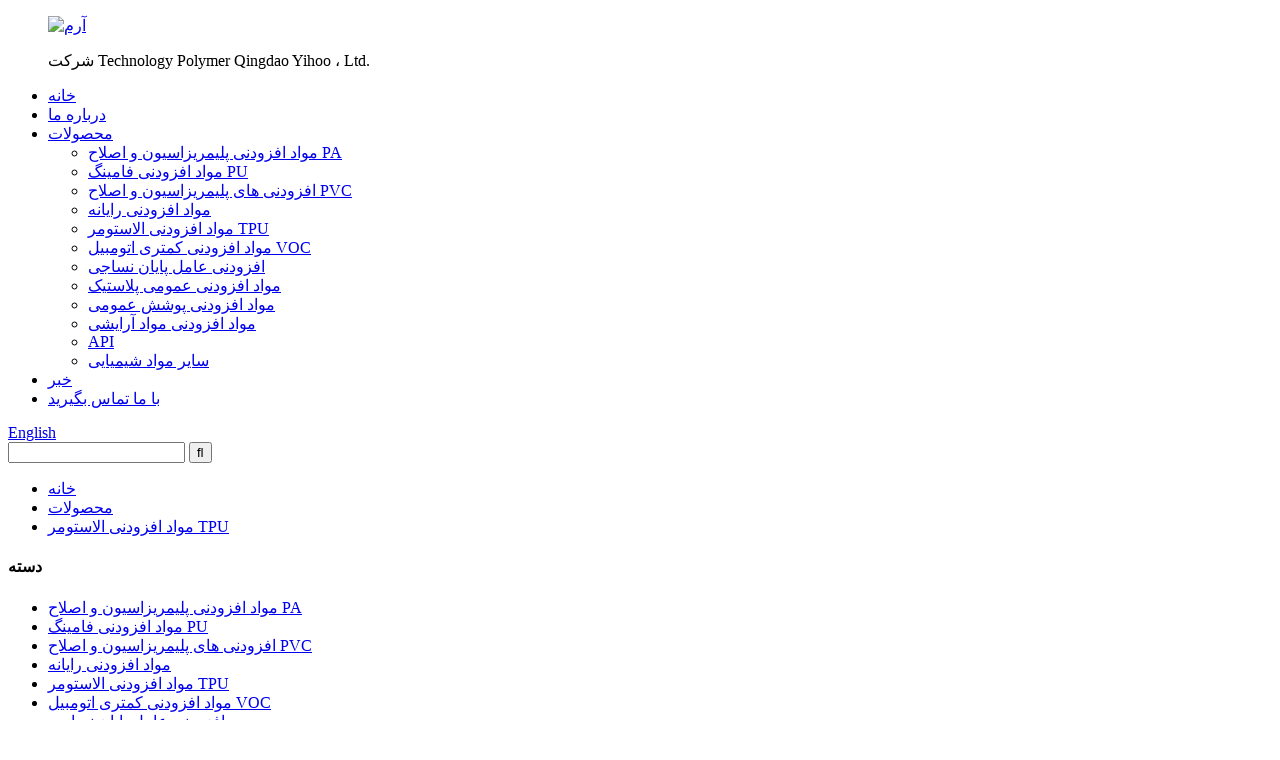

--- FILE ---
content_type: text/html
request_url: http://fa.yihoopolymer.com/tpu-elastomer-additives/
body_size: 10656
content:
<!DOCTYPE html> <html dir="ltr" lang="fa"> <head> <meta charset="UTF-8"/> <!-- Global site tag (gtag.js) - Google Analytics --> <script async src="https://www.googletagmanager.com/gtag/js?id=UA-206520681-85"></script> <script>
  window.dataLayer = window.dataLayer || [];
  function gtag(){dataLayer.push(arguments);}
  gtag('js', new Date());

  gtag('config', 'UA-206520681-85');
</script>  <title>مواد افزودنی مواد افزودنی TPU Elastomer - تولید کنندگان مواد افزودنی الاستومر چین TPU ، کارخانه</title> <meta http-equiv="Content-Type" content="text/html; charset=UTF-8" /> <meta name="viewport" content="width=device-width,initial-scale=1,minimum-scale=1,maximum-scale=1,user-scalable=no"> <link rel="apple-touch-icon-precomposed" href=""> <meta name="format-detection" content="telephone=no"> <meta name="apple-mobile-web-app-capable" content="yes"> <meta name="apple-mobile-web-app-status-bar-style" content="black"> <link href="//cdn.globalso.com/yihoopolymer/style/global/style.css" rel="stylesheet" onload="this.onload=null;this.rel='stylesheet'"> <link href="//cdn.globalso.com/yihoopolymer/style/public/public.css" rel="stylesheet" onload="this.onload=null;this.rel='stylesheet'">   <link rel="shortcut icon" href="https://cdn.globalso.com/yihoopolymer/36e2f457.png" /> <link rel="canonical" href="https://www.yihoopolymer.com/tpu-elastomer-additives/" /> <meta name="description" content="تولید کنندگان مواد افزودنی ELASTOMER TPU ، کارخانه ، تأمین کنندگان از چین ،"quality", "honesty" and "service" is our principle. loyalty commitments remain respectfully at your service. contact us today for further information, now. " /> <link href="//cdn.globalso.com/hide_search.css" rel="stylesheet"/><link href="//www.yihoopolymer.com/style/fa.html.css" rel="stylesheet"/><link rel="alternate" hreflang="fa" href="http://fa.yihoopolymer.com/" /></head> <body> <header class="head-wrapper">   <div class="tasking"></div>   <nav class="nav-bar">     <div class="nav-wrap">       <figure class="logo">         <a href="/">                 <img src="https://cdn.globalso.com/yihoopolymer/36e2f457.png" alt="آرم">                 </a>         <p>شرکت Technology Polymer Qingdao Yihoo ، Ltd.</p>       </figure>       <ul class="nav">         <li><a href="/">خانه</a></li> <li><a href="/about-us/">درباره ما</a></li> <li class="current-menu-ancestor current-menu-parent"><a href="/products/">محصولات</a> <ul class="sub-menu"> 	<li><a href="/pa-polymerization-modification-additives/">مواد افزودنی پلیمریزاسیون و اصلاح PA</a></li> 	<li><a href="/pu-foaming-additives/">مواد افزودنی فامینگ PU</a></li> 	<li><a href="/pvc-polymerization-modification-additives/">افزودنی های پلیمریزاسیون و اصلاح PVC</a></li> 	<li><a href="/pc-additives/">مواد افزودنی رایانه</a></li> 	<li class="nav-current"><a href="/tpu-elastomer-additives/">مواد افزودنی الاستومر TPU</a></li> 	<li><a href="/low-voc-automotive-trim-additives/">مواد افزودنی کمتری اتومبیل VOC</a></li> 	<li><a href="/textile-finishing-agent-additive/">افزودنی عامل پایان نساجی</a></li> 	<li><a href="/general-plastics-additives/">مواد افزودنی عمومی پلاستیک</a></li> 	<li><a href="/general-coating-additives/">مواد افزودنی پوشش عمومی</a></li> 	<li><a href="/cosmetics-additives/">مواد افزودنی مواد آرایشی</a></li> 	<li><a href="/api/">API</a></li> 	<li><a href="/other-chemicals/">سایر مواد شیمیایی</a></li> </ul> </li> <li><a href="/news/">خبر</a></li> <li><a href="/contact-us/">با ما تماس بگیرید</a></li>       </ul>       <div class="change-language ensemble">   <div class="change-language-info">     <div class="change-language-title medium-title">        <div class="language-flag language-flag-en"><a href="https://www.yihoopolymer.com/"><b class="country-flag"></b><span>English</span> </a></div>        <b class="language-icon"></b>      </div> 	<div class="change-language-cont sub-content">         <div class="empty"></div>     </div>   </div> </div> <!--theme120-->      <div class="head-search">         <div class="head-search-form">           <form  action="/search.php" method="get">             <input class="search-ipt" type="text" placeholder="" name="s" id="s" />             <input type="hidden" name="cat" value="490"/>             <input class="search-btn" type="submit" id="searchsubmit" value="&#xf002;" />           </form>         </div>         <span class="search-toggle"></span> </div>     </div>   </nav> </header>     	     	<nav class="path-bar">           <ul class="path-nav">              <li> <a itemprop="breadcrumb" href="/">خانه</a></li><li> <a itemprop="breadcrumb" href="/products/" title="Products">محصولات</a> </li><li> <a href="#">مواد افزودنی الاستومر TPU</a></li>           </ul>        </nav>  <section class="layout main_content">     	 <aside class="aside"> <section class="aside-wrap">            <section class="side-widget">              <div class="side-tit-bar">                 <h4 class="side-tit">دسته</h4>              </div>               <ul class="side-cate">                <li><a href="/pa-polymerization-modification-additives/">مواد افزودنی پلیمریزاسیون و اصلاح PA</a></li> <li><a href="/pu-foaming-additives/">مواد افزودنی فامینگ PU</a></li> <li><a href="/pvc-polymerization-modification-additives/">افزودنی های پلیمریزاسیون و اصلاح PVC</a></li> <li><a href="/pc-additives/">مواد افزودنی رایانه</a></li> <li class="nav-current"><a href="/tpu-elastomer-additives/">مواد افزودنی الاستومر TPU</a></li> <li><a href="/low-voc-automotive-trim-additives/">مواد افزودنی کمتری اتومبیل VOC</a></li> <li><a href="/textile-finishing-agent-additive/">افزودنی عامل پایان نساجی</a></li> <li><a href="/general-plastics-additives/">مواد افزودنی عمومی پلاستیک</a></li> <li><a href="/general-coating-additives/">مواد افزودنی پوشش عمومی</a></li> <li><a href="/cosmetics-additives/">مواد افزودنی مواد آرایشی</a></li> <li><a href="/api/">API</a></li> <li><a href="/other-chemicals/">سایر مواد شیمیایی</a></li>                 </ul>                 </section>  		  <div class="side-widget">                 <div class="side-tit-bar">                 <h2 class="side-tit">محصولات برجسته</h2>                 </div>                 <div class="side-product-items">                 <span  class="btn-prev"></span>          			<div class="items_content">                      <ul class="gm-sep"> <li class="side_product_item"><figure>                              <a  class="item-img" href="/day-20-low-na-superstable-high-si-molecular-sieve-product/"><img src="https://cdn.globalso.com/yihoopolymer/c-231x300.png" alt="روز 20 کم NA ، فوق العاده ، غربال مولکولی SI بالا"></a>                               <figcaption><a href="/day-20-low-na-superstable-high-si-molecular-sieve-product/">روز 20 کم NA ، فوق العاده ، غربال مولکولی SI بالا</a></figcaption>                           </figure>                           </li>                         <li class="side_product_item"><figure>                              <a  class="item-img" href="/day-12-low-na-superstable-high-si-molecular-sieve-product/"><img src="https://cdn.globalso.com/yihoopolymer/c-231x300.png" alt="Day-12 NA کم ، فوق العاده ، غربال مولکولی SI بالا"></a>                               <figcaption><a href="/day-12-low-na-superstable-high-si-molecular-sieve-product/">Day-12 NA کم ، فوق العاده ، غربال مولکولی SI بالا</a></figcaption>                           </figure>                           </li>                         <li class="side_product_item"><figure>                              <a  class="item-img" href="/rusy-8-tombarthite-superstable-y-molecular-sieve-product/"><img src="https://cdn.globalso.com/yihoopolymer/c-231x300.png" alt="Rusy-8 Tombarthite Superstable y الکلی مولکولی"></a>                               <figcaption><a href="/rusy-8-tombarthite-superstable-y-molecular-sieve-product/">Rusy-8 Tombarthite Superstable y الکلی مولکولی</a></figcaption>                           </figure>                           </li>                         <li class="side_product_item"><figure>                              <a  class="item-img" href="/rusy-12-tombarthite-y-molecular-sieve-product/"><img src="https://cdn.globalso.com/yihoopolymer/c-231x300.png" alt="غربال مولکولی Rusy-12"></a>                               <figcaption><a href="/rusy-12-tombarthite-y-molecular-sieve-product/">غربال مولکولی Rusy-12</a></figcaption>                           </figure>                           </li>                         <li class="side_product_item"><figure>                              <a  class="item-img" href="/rey-16-tombarthite-y-molecular-sieve-product/"><img src="https://cdn.globalso.com/yihoopolymer/c-231x300.png" alt="غربال مولکولی Rey-16 Tombarthite y"></a>                               <figcaption><a href="/rey-16-tombarthite-y-molecular-sieve-product/">غربال مولکولی Rey-16 Tombarthite y</a></figcaption>                           </figure>                           </li>                         <li class="side_product_item"><figure>                              <a  class="item-img" href="/nay-molecular-sieve-raw-powder-product/"><img src="https://cdn.globalso.com/yihoopolymer/c-231x300.png" alt="غربال مولکولی nay ، پودر خام"></a>                               <figcaption><a href="/nay-molecular-sieve-raw-powder-product/">غربال مولکولی nay ، پودر خام</a></figcaption>                           </figure>                           </li>                         <li class="side_product_item"><figure>                              <a  class="item-img" href="/zsm-5cl-product/"><img src="https://cdn.globalso.com/yihoopolymer/b1-300x220.png" alt="ZSM-5CL"></a>                               <figcaption><a href="/zsm-5cl-product/">ZSM-5CL</a></figcaption>                           </figure>                           </li>                         <li class="side_product_item"><figure>                              <a  class="item-img" href="/zsm-5-250-product/"><img src="https://cdn.globalso.com/yihoopolymer/b1-300x220.png" alt="ZSM-5-250"></a>                               <figcaption><a href="/zsm-5-250-product/">ZSM-5-250</a></figcaption>                           </figure>                           </li>                         <li class="side_product_item"><figure>                              <a  class="item-img" href="/zsm-5x-product/"><img src="https://cdn.globalso.com/yihoopolymer/b1-300x220.png" alt="ZSM-5X"></a>                               <figcaption><a href="/zsm-5x-product/">ZSM-5X</a></figcaption>                           </figure>                           </li>                         <li class="side_product_item"><figure>                              <a  class="item-img" href="/zsm-5s-product/"><img src="https://cdn.globalso.com/yihoopolymer/b1-300x220.png" alt="ZSM-5s"></a>                               <figcaption><a href="/zsm-5s-product/">ZSM-5s</a></figcaption>                           </figure>                           </li>                         <li class="side_product_item"><figure>                              <a  class="item-img" href="/beta-b-2-product/"><img src="https://cdn.globalso.com/yihoopolymer/a6-300x291.png" alt="بتا ب"></a>                               <figcaption><a href="/beta-b-2-product/">بتا ب</a></figcaption>                           </figure>                           </li>                         <li class="side_product_item"><figure>                              <a  class="item-img" href="/beta-b-product/"><img src="https://cdn.globalso.com/yihoopolymer/b1-300x220.png" alt="ZSM-5B"></a>                               <figcaption><a href="/beta-b-product/">ZSM-5B</a></figcaption>                           </figure>                           </li>                         <li class="side_product_item"><figure>                              <a  class="item-img" href="/beta-50-product/"><img src="https://cdn.globalso.com/yihoopolymer/a6-300x291.png" alt="بتا -50"></a>                               <figcaption><a href="/beta-50-product/">بتا -50</a></figcaption>                           </figure>                           </li>                         <li class="side_product_item"><figure>                              <a  class="item-img" href="/beta-30-product/"><img src="https://cdn.globalso.com/yihoopolymer/a6-300x291.png" alt="beta-30"></a>                               <figcaption><a href="/beta-30-product/">beta-30</a></figcaption>                           </figure>                           </li>                         <li class="side_product_item"><figure>                              <a  class="item-img" href="/beta-25-product/"><img src="https://cdn.globalso.com/yihoopolymer/a6-300x291.png" alt="بتا-25"></a>                               <figcaption><a href="/beta-25-product/">بتا-25</a></figcaption>                           </figure>                           </li>                         <li class="side_product_item"><figure>                              <a  class="item-img" href="/other-chemical-products-product/"><img src="https://cdn.globalso.com/yihoopolymer/d112ff0914-300x300.jpg" alt="سایر محصولات شیمیایی"></a>                               <figcaption><a href="/other-chemical-products-product/">سایر محصولات شیمیایی</a></figcaption>                           </figure>                           </li>                         <li class="side_product_item"><figure>                              <a  class="item-img" href="/api-product/"><img src="https://cdn.globalso.com/yihoopolymer/8fc5d3014-300x300.jpg" alt="API (ماده دارویی فعال)"></a>                               <figcaption><a href="/api-product/">API (ماده دارویی فعال)</a></figcaption>                           </figure>                           </li>                         <li class="side_product_item"><figure>                              <a  class="item-img" href="/cosmetics-additives-product/"><img src="https://cdn.globalso.com/yihoopolymer/8fc5d3013-300x300.jpg" alt="مواد افزودنی مواد آرایشی"></a>                               <figcaption><a href="/cosmetics-additives-product/">مواد افزودنی مواد آرایشی</a></figcaption>                           </figure>                           </li>                                                                </ul>                  </div>                 <span  class="btn-next"></span>                 </div>             </div> 		   </section> 	  </aside>           <section class="main">        <div class="main-tit-bar">                  <h1 class="title">مواد افزودنی الاستومر TPU</h1>                  <div class="share-this">                  	  <div class="addthis_sharing_toolbox"></div>                  </div>                  <div class="clear"></div>               </div>                     <div class="product-list">                 <ul class="product_list_items">    <li class="product_list_item">             <figure>               <span class="item_img"><img src="https://cdn.globalso.com/yihoopolymer/b5c13b881-300x300.jpg" alt="yihoo tpu elastomer (ترموپلاستیک پلی اورتان الاستومر) مواد افزودنی"><a href="/tpu-elastomer-additives-product/" title="YIHOO TPU elastomer(Thermoplastic polyurethane elastomer) additives"></a> </span>               <figcaption> 			  <div class="item_information">                      <h3 class="item_title"><a href="/tpu-elastomer-additives-product/" title="YIHOO TPU elastomer(Thermoplastic polyurethane elastomer) additives">yihoo tpu elastomer (ترموپلاستیک پلی اورتان الاستومر) مواد افزودنی</a></h3>                 <div class="item_info"><p>الاستومر پلی اورتان ترموپلاستیک (TPU) ، با خصوصیات عالی و کاربرد گسترده آن ، به یکی از مواد مهم الاستومر ترموپلاستیک تبدیل شده است ، که مولکول های آن اساساً خطی هستند و دارای اتصال شیمیایی اندک یا بدون آن هستند.</p> <p>بسیاری از پیوندهای فیزیکی وجود دارد که توسط پیوندهای هیدروژن بین زنجیره های مولکولی پلی اورتان خطی تشکیل شده است ، که نقش تقویت کننده ای در مورفولوژی آنها دارند ، بنابراین بسیاری از خواص عالی مانند مدول بالا ، استحکام بالا ، مقاومت در برابر سایش عالی ، مقاومت در برابر شیمیایی ، مقاومت هیدرولیز ، مقاومت در برابر دما و مقاومت در برابر قالب را نشان می دهند.  این خصوصیات عالی باعث می شود پلی اورتان ترموپلاستیک به طور گسترده ای در بسیاری از زمینه ها مانند کفش ، کابل ، پوشاک ، خودرو ، دارو و سلامتی ، لوله ، فیلم و ورق مورد استفاده قرار گیرد.</p> </div>                 </div>                 <div class="product_btns">                   <a href="javascript:" class="priduct_btn_inquiry add_email12">تحقیق</a><a href="/tpu-elastomer-additives-product/" class="priduct_btn_detail">شرح</a>                 </div>               </figcaption>             </figure>           </li>          </ul>        </div>            <div class="page-bar">          <div class="pages"></div>       </div>    </section>   </section><footer class="foot-wrapper"> <div class="layout">    <section class="foot-items">     <div class="foot-item-contact foot-item">       <figure class="foot-logo">               <img src="//www.yihoopolymer.com/uploads/36e2f4571.png" alt="آرم">               </figure>       <ul class="foot-cont">         <li class="foot_addr wow fadeInUp"><span class="contact-tit">آدرس:</span><span class="contact-info">چینگدائو ، چین</span></li>        <li class="foot_phone wow fadeInUp"><span class="contact-tit">تلفن:</span><span class="contact-info">86-17718400232</span></li>        <li class="foot_email wow fadeInUp">          <a href="mailto:yihoo@yihoopolymer.com"><span class="contact-tit">ایمیل:</span><span class="contact-info">yihoo@yihoopolymer.com</span></a>          </li>              </ul>     </div>     <div class="foot-item-information foot-item">       <div class="foot-tit wow fadeInUp">         <h2 class="">اطلاعات</h2>       </div>       <ul class="foot-cont">          <li><a href="/">خانه</a></li> <li><a href="/about-us/">درباره ما</a></li> <li><a href="/products/">محصولات</a></li> <li><a href="/news/">خبر</a></li> <li><a href="/contact-us/">با ما تماس بگیرید</a></li>       </ul>     </div>     <div class="foot-item-subscribe foot-item">       <div class="foot-tit wow fadeInUp">         <h2 class="">در خبرنامه ما مشترک شوید</h2>       </div>       <div class="foot-cont wow fadeInUp"> <span>برای پرس و جو در مورد محصولات یا قیمت ما ، لطفاً به ما واگذار کنید و ما طی 24 ساعت در تماس خواهیم بود.</span>         <div class="subscribe">           <div class="button email inquiryfoot" onclick="showMsgPop();">اکنون پرس و جو</div>         </div>       </div>     </div>   </section>   <section class="foot-bottom">     <div class="layout">       <div class="copyright">© کپی رایت - 2011-2021: کلیه حقوق محفوظ است.<script type="text/javascript" src="//www.globalso.site/livechat.js"></script>        <ul class="footer_site">              <li><a href="/featured/">محصولات داغ</a></li>       <li><a href="/sitemap.xml">نقشه سایت</a></li>       <li>	<a href="https://m.yihoopolymer.com/">موبایل</a></li>           <li><a href='/bha-antioxidant/' title='Bha Antioxidant'>آنتی اکسیدان</a>,  <a href='/polyamides-antioxidant/' title='Polyamides Antioxidant'>آنتی اکسیدان پلی آمید</a>,  <a href='/primary-antioxidant/' title='Primary Antioxidant'>آنتی اکسیدان اصلی</a>,  <a href='/uv-absorber-1577/' title='Uv Absorber 1577'>جاذب UV 1577</a>,  <a href='/uv-absorber-bp-1/' title='Uv Absorber Bp-1'>جاذب UV BP-1</a>,  <a href='/uv-absorber-uv328/' title='Uv Absorber Uv328'>uv جاذب UV328</a>, </li>         </ul>             </div>     </div>   </section>   </div> </footer>    <aside class="scrollsidebar" id="scrollsidebar">   <section class="side_content">     <div class="side_list">       <header class="hd"><img src="//cdn.globalso.com/title_pic.png" alt="Inuiry آنلاین" /></header>       <div class="cont">         <li><a class="email" href="javascript:" onclick="showMsgPop();">ارسال ایمیل</a></li>              </div>                 <div class="side_title"><a class="close_btn"><span>x</span></a></div>   </div>   </section>   <div class="show_btn"></div> </aside> <section class="inquiry-pop-bd">   <section class="inquiry-pop">     <i class="ico-close-pop" onclick="hideMsgPop();"></i>     <script type="text/javascript" src="//www.globalso.site/form.js"></script>   </section> </section> <script type="text/javascript" src="//cdn.globalso.com/yihoopolymer/style/global/js/jquery.min.js"></script> <script type="text/javascript" src="//cdn.globalso.com/yihoopolymer/style/global/js/common.js"></script> <script type="text/javascript" src="//cdn.globalso.com/yihoopolymer/style/public/public.js"></script> <!--[if lt IE 9]> <script src="//cdn.globalso.com/yihoopolymer/style/global/js/html5.js"></script> <![endif]--> <script>
function getCookie(name) {
    var arg = name + "=";
    var alen = arg.length;
    var clen = document.cookie.length;
    var i = 0;
    while (i < clen) {
        var j = i + alen;
        if (document.cookie.substring(i, j) == arg) return getCookieVal(j);
        i = document.cookie.indexOf(" ", i) + 1;
        if (i == 0) break;
    }
    return null;
}
function setCookie(name, value) {
    var expDate = new Date();
    var argv = setCookie.arguments;
    var argc = setCookie.arguments.length;
    var expires = (argc > 2) ? argv[2] : null;
    var path = (argc > 3) ? argv[3] : null;
    var domain = (argc > 4) ? argv[4] : null;
    var secure = (argc > 5) ? argv[5] : false;
    if (expires != null) {
        expDate.setTime(expDate.getTime() + expires);
    }
    document.cookie = name + "=" + escape(value) + ((expires == null) ? "": ("; expires=" + expDate.toUTCString())) + ((path == null) ? "": ("; path=" + path)) + ((domain == null) ? "": ("; domain=" + domain)) + ((secure == true) ? "; secure": "");
}
function getCookieVal(offset) {
    var endstr = document.cookie.indexOf(";", offset);
    if (endstr == -1) endstr = document.cookie.length;
    return unescape(document.cookie.substring(offset, endstr));
}

var firstshow = 0;
var cfstatshowcookie = getCookie('easyiit_stats');
if (cfstatshowcookie != 1) {
    a = new Date();
    h = a.getHours();
    m = a.getMinutes();
    s = a.getSeconds();
    sparetime = 1000 * 60 * 60 * 24 * 1 - (h * 3600 + m * 60 + s) * 1000 - 1;
    setCookie('easyiit_stats', 1, sparetime, '/');
    firstshow = 1;
}
if (!navigator.cookieEnabled) {
    firstshow = 0;
}
var referrer = escape(document.referrer);
var currweb = escape(location.href);
var screenwidth = screen.width;
var screenheight = screen.height;
var screencolordepth = screen.colorDepth;
$(function($){
   $.get("/statistic.php", { action:'stats_init', assort:0, referrer:referrer, currweb:currweb , firstshow:firstshow ,screenwidth:screenwidth, screenheight: screenheight, screencolordepth: screencolordepth, ranstr: Math.random()},function(data){}, "json");
			
});
</script> <script type="text/javascript">

if(typeof jQuery == 'undefined' || typeof jQuery.fn.on == 'undefined') {
	document.write('<script src="https://www.yihoopolymer.com/wp-content/plugins/bb-plugin/js/jquery.js"><\/script>');
	document.write('<script src="https://www.yihoopolymer.com/wp-content/plugins/bb-plugin/js/jquery.migrate.min.js"><\/script>');
}

</script><ul class="prisna-wp-translate-seo" id="prisna-translator-seo"><li class="language-flag language-flag-en"><a href="https://www.yihoopolymer.com/tpu-elastomer-additives/" title="English" target="_blank"><b class="country-flag"></b><span>English</span></a></li><li class="language-flag language-flag-zh"><a href="http://zh.yihoopolymer.com/tpu-elastomer-additives/" title="Chinese" target="_blank"><b class="country-flag"></b><span>Chinese</span></a></li><li class="language-flag language-flag-fr"><a href="http://fr.yihoopolymer.com/tpu-elastomer-additives/" title="French" target="_blank"><b class="country-flag"></b><span>French</span></a></li><li class="language-flag language-flag-de"><a href="http://de.yihoopolymer.com/tpu-elastomer-additives/" title="German" target="_blank"><b class="country-flag"></b><span>German</span></a></li><li class="language-flag language-flag-pt"><a href="http://pt.yihoopolymer.com/tpu-elastomer-additives/" title="Portuguese" target="_blank"><b class="country-flag"></b><span>Portuguese</span></a></li><li class="language-flag language-flag-es"><a href="http://es.yihoopolymer.com/tpu-elastomer-additives/" title="Spanish" target="_blank"><b class="country-flag"></b><span>Spanish</span></a></li><li class="language-flag language-flag-ru"><a href="http://ru.yihoopolymer.com/tpu-elastomer-additives/" title="Russian" target="_blank"><b class="country-flag"></b><span>Russian</span></a></li><li class="language-flag language-flag-ja"><a href="http://ja.yihoopolymer.com/tpu-elastomer-additives/" title="Japanese" target="_blank"><b class="country-flag"></b><span>Japanese</span></a></li><li class="language-flag language-flag-ko"><a href="http://ko.yihoopolymer.com/tpu-elastomer-additives/" title="Korean" target="_blank"><b class="country-flag"></b><span>Korean</span></a></li><li class="language-flag language-flag-ar"><a href="http://ar.yihoopolymer.com/tpu-elastomer-additives/" title="Arabic" target="_blank"><b class="country-flag"></b><span>Arabic</span></a></li><li class="language-flag language-flag-ga"><a href="http://ga.yihoopolymer.com/tpu-elastomer-additives/" title="Irish" target="_blank"><b class="country-flag"></b><span>Irish</span></a></li><li class="language-flag language-flag-el"><a href="http://el.yihoopolymer.com/tpu-elastomer-additives/" title="Greek" target="_blank"><b class="country-flag"></b><span>Greek</span></a></li><li class="language-flag language-flag-tr"><a href="http://tr.yihoopolymer.com/tpu-elastomer-additives/" title="Turkish" target="_blank"><b class="country-flag"></b><span>Turkish</span></a></li><li class="language-flag language-flag-it"><a href="http://it.yihoopolymer.com/tpu-elastomer-additives/" title="Italian" target="_blank"><b class="country-flag"></b><span>Italian</span></a></li><li class="language-flag language-flag-da"><a href="http://da.yihoopolymer.com/tpu-elastomer-additives/" title="Danish" target="_blank"><b class="country-flag"></b><span>Danish</span></a></li><li class="language-flag language-flag-ro"><a href="http://ro.yihoopolymer.com/tpu-elastomer-additives/" title="Romanian" target="_blank"><b class="country-flag"></b><span>Romanian</span></a></li><li class="language-flag language-flag-id"><a href="http://id.yihoopolymer.com/tpu-elastomer-additives/" title="Indonesian" target="_blank"><b class="country-flag"></b><span>Indonesian</span></a></li><li class="language-flag language-flag-cs"><a href="http://cs.yihoopolymer.com/tpu-elastomer-additives/" title="Czech" target="_blank"><b class="country-flag"></b><span>Czech</span></a></li><li class="language-flag language-flag-af"><a href="http://af.yihoopolymer.com/tpu-elastomer-additives/" title="Afrikaans" target="_blank"><b class="country-flag"></b><span>Afrikaans</span></a></li><li class="language-flag language-flag-sv"><a href="http://sv.yihoopolymer.com/tpu-elastomer-additives/" title="Swedish" target="_blank"><b class="country-flag"></b><span>Swedish</span></a></li><li class="language-flag language-flag-pl"><a href="http://pl.yihoopolymer.com/tpu-elastomer-additives/" title="Polish" target="_blank"><b class="country-flag"></b><span>Polish</span></a></li><li class="language-flag language-flag-eu"><a href="http://eu.yihoopolymer.com/tpu-elastomer-additives/" title="Basque" target="_blank"><b class="country-flag"></b><span>Basque</span></a></li><li class="language-flag language-flag-ca"><a href="http://ca.yihoopolymer.com/tpu-elastomer-additives/" title="Catalan" target="_blank"><b class="country-flag"></b><span>Catalan</span></a></li><li class="language-flag language-flag-eo"><a href="http://eo.yihoopolymer.com/tpu-elastomer-additives/" title="Esperanto" target="_blank"><b class="country-flag"></b><span>Esperanto</span></a></li><li class="language-flag language-flag-hi"><a href="http://hi.yihoopolymer.com/tpu-elastomer-additives/" title="Hindi" target="_blank"><b class="country-flag"></b><span>Hindi</span></a></li><li class="language-flag language-flag-lo"><a href="http://lo.yihoopolymer.com/tpu-elastomer-additives/" title="Lao" target="_blank"><b class="country-flag"></b><span>Lao</span></a></li><li class="language-flag language-flag-sq"><a href="http://sq.yihoopolymer.com/tpu-elastomer-additives/" title="Albanian" target="_blank"><b class="country-flag"></b><span>Albanian</span></a></li><li class="language-flag language-flag-am"><a href="http://am.yihoopolymer.com/tpu-elastomer-additives/" title="Amharic" target="_blank"><b class="country-flag"></b><span>Amharic</span></a></li><li class="language-flag language-flag-hy"><a href="http://hy.yihoopolymer.com/tpu-elastomer-additives/" title="Armenian" target="_blank"><b class="country-flag"></b><span>Armenian</span></a></li><li class="language-flag language-flag-az"><a href="http://az.yihoopolymer.com/tpu-elastomer-additives/" title="Azerbaijani" target="_blank"><b class="country-flag"></b><span>Azerbaijani</span></a></li><li class="language-flag language-flag-be"><a href="http://be.yihoopolymer.com/tpu-elastomer-additives/" title="Belarusian" target="_blank"><b class="country-flag"></b><span>Belarusian</span></a></li><li class="language-flag language-flag-bn"><a href="http://bn.yihoopolymer.com/tpu-elastomer-additives/" title="Bengali" target="_blank"><b class="country-flag"></b><span>Bengali</span></a></li><li class="language-flag language-flag-bs"><a href="http://bs.yihoopolymer.com/tpu-elastomer-additives/" title="Bosnian" target="_blank"><b class="country-flag"></b><span>Bosnian</span></a></li><li class="language-flag language-flag-bg"><a href="http://bg.yihoopolymer.com/tpu-elastomer-additives/" title="Bulgarian" target="_blank"><b class="country-flag"></b><span>Bulgarian</span></a></li><li class="language-flag language-flag-ceb"><a href="http://ceb.yihoopolymer.com/tpu-elastomer-additives/" title="Cebuano" target="_blank"><b class="country-flag"></b><span>Cebuano</span></a></li><li class="language-flag language-flag-ny"><a href="http://ny.yihoopolymer.com/tpu-elastomer-additives/" title="Chichewa" target="_blank"><b class="country-flag"></b><span>Chichewa</span></a></li><li class="language-flag language-flag-co"><a href="http://co.yihoopolymer.com/tpu-elastomer-additives/" title="Corsican" target="_blank"><b class="country-flag"></b><span>Corsican</span></a></li><li class="language-flag language-flag-hr"><a href="http://hr.yihoopolymer.com/tpu-elastomer-additives/" title="Croatian" target="_blank"><b class="country-flag"></b><span>Croatian</span></a></li><li class="language-flag language-flag-nl"><a href="http://nl.yihoopolymer.com/tpu-elastomer-additives/" title="Dutch" target="_blank"><b class="country-flag"></b><span>Dutch</span></a></li><li class="language-flag language-flag-et"><a href="http://et.yihoopolymer.com/tpu-elastomer-additives/" title="Estonian" target="_blank"><b class="country-flag"></b><span>Estonian</span></a></li><li class="language-flag language-flag-tl"><a href="http://tl.yihoopolymer.com/tpu-elastomer-additives/" title="Filipino" target="_blank"><b class="country-flag"></b><span>Filipino</span></a></li><li class="language-flag language-flag-fi"><a href="http://fi.yihoopolymer.com/tpu-elastomer-additives/" title="Finnish" target="_blank"><b class="country-flag"></b><span>Finnish</span></a></li><li class="language-flag language-flag-fy"><a href="http://fy.yihoopolymer.com/tpu-elastomer-additives/" title="Frisian" target="_blank"><b class="country-flag"></b><span>Frisian</span></a></li><li class="language-flag language-flag-gl"><a href="http://gl.yihoopolymer.com/tpu-elastomer-additives/" title="Galician" target="_blank"><b class="country-flag"></b><span>Galician</span></a></li><li class="language-flag language-flag-ka"><a href="http://ka.yihoopolymer.com/tpu-elastomer-additives/" title="Georgian" target="_blank"><b class="country-flag"></b><span>Georgian</span></a></li><li class="language-flag language-flag-gu"><a href="http://gu.yihoopolymer.com/tpu-elastomer-additives/" title="Gujarati" target="_blank"><b class="country-flag"></b><span>Gujarati</span></a></li><li class="language-flag language-flag-ht"><a href="http://ht.yihoopolymer.com/tpu-elastomer-additives/" title="Haitian" target="_blank"><b class="country-flag"></b><span>Haitian</span></a></li><li class="language-flag language-flag-ha"><a href="http://ha.yihoopolymer.com/tpu-elastomer-additives/" title="Hausa" target="_blank"><b class="country-flag"></b><span>Hausa</span></a></li><li class="language-flag language-flag-haw"><a href="http://haw.yihoopolymer.com/tpu-elastomer-additives/" title="Hawaiian" target="_blank"><b class="country-flag"></b><span>Hawaiian</span></a></li><li class="language-flag language-flag-iw"><a href="http://iw.yihoopolymer.com/tpu-elastomer-additives/" title="Hebrew" target="_blank"><b class="country-flag"></b><span>Hebrew</span></a></li><li class="language-flag language-flag-hmn"><a href="http://hmn.yihoopolymer.com/tpu-elastomer-additives/" title="Hmong" target="_blank"><b class="country-flag"></b><span>Hmong</span></a></li><li class="language-flag language-flag-hu"><a href="http://hu.yihoopolymer.com/tpu-elastomer-additives/" title="Hungarian" target="_blank"><b class="country-flag"></b><span>Hungarian</span></a></li><li class="language-flag language-flag-is"><a href="http://is.yihoopolymer.com/tpu-elastomer-additives/" title="Icelandic" target="_blank"><b class="country-flag"></b><span>Icelandic</span></a></li><li class="language-flag language-flag-ig"><a href="http://ig.yihoopolymer.com/tpu-elastomer-additives/" title="Igbo" target="_blank"><b class="country-flag"></b><span>Igbo</span></a></li><li class="language-flag language-flag-jw"><a href="http://jw.yihoopolymer.com/tpu-elastomer-additives/" title="Javanese" target="_blank"><b class="country-flag"></b><span>Javanese</span></a></li><li class="language-flag language-flag-kn"><a href="http://kn.yihoopolymer.com/tpu-elastomer-additives/" title="Kannada" target="_blank"><b class="country-flag"></b><span>Kannada</span></a></li><li class="language-flag language-flag-kk"><a href="http://kk.yihoopolymer.com/tpu-elastomer-additives/" title="Kazakh" target="_blank"><b class="country-flag"></b><span>Kazakh</span></a></li><li class="language-flag language-flag-km"><a href="http://km.yihoopolymer.com/tpu-elastomer-additives/" title="Khmer" target="_blank"><b class="country-flag"></b><span>Khmer</span></a></li><li class="language-flag language-flag-ku"><a href="http://ku.yihoopolymer.com/tpu-elastomer-additives/" title="Kurdish" target="_blank"><b class="country-flag"></b><span>Kurdish</span></a></li><li class="language-flag language-flag-ky"><a href="http://ky.yihoopolymer.com/tpu-elastomer-additives/" title="Kyrgyz" target="_blank"><b class="country-flag"></b><span>Kyrgyz</span></a></li><li class="language-flag language-flag-la"><a href="http://la.yihoopolymer.com/tpu-elastomer-additives/" title="Latin" target="_blank"><b class="country-flag"></b><span>Latin</span></a></li><li class="language-flag language-flag-lv"><a href="http://lv.yihoopolymer.com/tpu-elastomer-additives/" title="Latvian" target="_blank"><b class="country-flag"></b><span>Latvian</span></a></li><li class="language-flag language-flag-lt"><a href="http://lt.yihoopolymer.com/tpu-elastomer-additives/" title="Lithuanian" target="_blank"><b class="country-flag"></b><span>Lithuanian</span></a></li><li class="language-flag language-flag-lb"><a href="http://lb.yihoopolymer.com/tpu-elastomer-additives/" title="Luxembou.." target="_blank"><b class="country-flag"></b><span>Luxembou..</span></a></li><li class="language-flag language-flag-mk"><a href="http://mk.yihoopolymer.com/tpu-elastomer-additives/" title="Macedonian" target="_blank"><b class="country-flag"></b><span>Macedonian</span></a></li><li class="language-flag language-flag-mg"><a href="http://mg.yihoopolymer.com/tpu-elastomer-additives/" title="Malagasy" target="_blank"><b class="country-flag"></b><span>Malagasy</span></a></li><li class="language-flag language-flag-ms"><a href="http://ms.yihoopolymer.com/tpu-elastomer-additives/" title="Malay" target="_blank"><b class="country-flag"></b><span>Malay</span></a></li><li class="language-flag language-flag-ml"><a href="http://ml.yihoopolymer.com/tpu-elastomer-additives/" title="Malayalam" target="_blank"><b class="country-flag"></b><span>Malayalam</span></a></li><li class="language-flag language-flag-mt"><a href="http://mt.yihoopolymer.com/tpu-elastomer-additives/" title="Maltese" target="_blank"><b class="country-flag"></b><span>Maltese</span></a></li><li class="language-flag language-flag-mi"><a href="http://mi.yihoopolymer.com/tpu-elastomer-additives/" title="Maori" target="_blank"><b class="country-flag"></b><span>Maori</span></a></li><li class="language-flag language-flag-mr"><a href="http://mr.yihoopolymer.com/tpu-elastomer-additives/" title="Marathi" target="_blank"><b class="country-flag"></b><span>Marathi</span></a></li><li class="language-flag language-flag-mn"><a href="http://mn.yihoopolymer.com/tpu-elastomer-additives/" title="Mongolian" target="_blank"><b class="country-flag"></b><span>Mongolian</span></a></li><li class="language-flag language-flag-my"><a href="http://my.yihoopolymer.com/tpu-elastomer-additives/" title="Burmese" target="_blank"><b class="country-flag"></b><span>Burmese</span></a></li><li class="language-flag language-flag-ne"><a href="http://ne.yihoopolymer.com/tpu-elastomer-additives/" title="Nepali" target="_blank"><b class="country-flag"></b><span>Nepali</span></a></li><li class="language-flag language-flag-no"><a href="http://no.yihoopolymer.com/tpu-elastomer-additives/" title="Norwegian" target="_blank"><b class="country-flag"></b><span>Norwegian</span></a></li><li class="language-flag language-flag-ps"><a href="http://ps.yihoopolymer.com/tpu-elastomer-additives/" title="Pashto" target="_blank"><b class="country-flag"></b><span>Pashto</span></a></li><li class="language-flag language-flag-fa"><a href="http://fa.yihoopolymer.com/tpu-elastomer-additives/" title="Persian" target="_blank"><b class="country-flag"></b><span>Persian</span></a></li><li class="language-flag language-flag-pa"><a href="http://pa.yihoopolymer.com/tpu-elastomer-additives/" title="Punjabi" target="_blank"><b class="country-flag"></b><span>Punjabi</span></a></li><li class="language-flag language-flag-sr"><a href="http://sr.yihoopolymer.com/tpu-elastomer-additives/" title="Serbian" target="_blank"><b class="country-flag"></b><span>Serbian</span></a></li><li class="language-flag language-flag-st"><a href="http://st.yihoopolymer.com/tpu-elastomer-additives/" title="Sesotho" target="_blank"><b class="country-flag"></b><span>Sesotho</span></a></li><li class="language-flag language-flag-si"><a href="http://si.yihoopolymer.com/tpu-elastomer-additives/" title="Sinhala" target="_blank"><b class="country-flag"></b><span>Sinhala</span></a></li><li class="language-flag language-flag-sk"><a href="http://sk.yihoopolymer.com/tpu-elastomer-additives/" title="Slovak" target="_blank"><b class="country-flag"></b><span>Slovak</span></a></li><li class="language-flag language-flag-sl"><a href="http://sl.yihoopolymer.com/tpu-elastomer-additives/" title="Slovenian" target="_blank"><b class="country-flag"></b><span>Slovenian</span></a></li><li class="language-flag language-flag-so"><a href="http://so.yihoopolymer.com/tpu-elastomer-additives/" title="Somali" target="_blank"><b class="country-flag"></b><span>Somali</span></a></li><li class="language-flag language-flag-sm"><a href="http://sm.yihoopolymer.com/tpu-elastomer-additives/" title="Samoan" target="_blank"><b class="country-flag"></b><span>Samoan</span></a></li><li class="language-flag language-flag-gd"><a href="http://gd.yihoopolymer.com/tpu-elastomer-additives/" title="Scots Gaelic" target="_blank"><b class="country-flag"></b><span>Scots Gaelic</span></a></li><li class="language-flag language-flag-sn"><a href="http://sn.yihoopolymer.com/tpu-elastomer-additives/" title="Shona" target="_blank"><b class="country-flag"></b><span>Shona</span></a></li><li class="language-flag language-flag-sd"><a href="http://sd.yihoopolymer.com/tpu-elastomer-additives/" title="Sindhi" target="_blank"><b class="country-flag"></b><span>Sindhi</span></a></li><li class="language-flag language-flag-su"><a href="http://su.yihoopolymer.com/tpu-elastomer-additives/" title="Sundanese" target="_blank"><b class="country-flag"></b><span>Sundanese</span></a></li><li class="language-flag language-flag-sw"><a href="http://sw.yihoopolymer.com/tpu-elastomer-additives/" title="Swahili" target="_blank"><b class="country-flag"></b><span>Swahili</span></a></li><li class="language-flag language-flag-tg"><a href="http://tg.yihoopolymer.com/tpu-elastomer-additives/" title="Tajik" target="_blank"><b class="country-flag"></b><span>Tajik</span></a></li><li class="language-flag language-flag-ta"><a href="http://ta.yihoopolymer.com/tpu-elastomer-additives/" title="Tamil" target="_blank"><b class="country-flag"></b><span>Tamil</span></a></li><li class="language-flag language-flag-te"><a href="http://te.yihoopolymer.com/tpu-elastomer-additives/" title="Telugu" target="_blank"><b class="country-flag"></b><span>Telugu</span></a></li><li class="language-flag language-flag-th"><a href="http://th.yihoopolymer.com/tpu-elastomer-additives/" title="Thai" target="_blank"><b class="country-flag"></b><span>Thai</span></a></li><li class="language-flag language-flag-uk"><a href="http://uk.yihoopolymer.com/tpu-elastomer-additives/" title="Ukrainian" target="_blank"><b class="country-flag"></b><span>Ukrainian</span></a></li><li class="language-flag language-flag-ur"><a href="http://ur.yihoopolymer.com/tpu-elastomer-additives/" title="Urdu" target="_blank"><b class="country-flag"></b><span>Urdu</span></a></li><li class="language-flag language-flag-uz"><a href="http://uz.yihoopolymer.com/tpu-elastomer-additives/" title="Uzbek" target="_blank"><b class="country-flag"></b><span>Uzbek</span></a></li><li class="language-flag language-flag-vi"><a href="http://vi.yihoopolymer.com/tpu-elastomer-additives/" title="Vietnamese" target="_blank"><b class="country-flag"></b><span>Vietnamese</span></a></li><li class="language-flag language-flag-cy"><a href="http://cy.yihoopolymer.com/tpu-elastomer-additives/" title="Welsh" target="_blank"><b class="country-flag"></b><span>Welsh</span></a></li><li class="language-flag language-flag-xh"><a href="http://xh.yihoopolymer.com/tpu-elastomer-additives/" title="Xhosa" target="_blank"><b class="country-flag"></b><span>Xhosa</span></a></li><li class="language-flag language-flag-yi"><a href="http://yi.yihoopolymer.com/tpu-elastomer-additives/" title="Yiddish" target="_blank"><b class="country-flag"></b><span>Yiddish</span></a></li><li class="language-flag language-flag-yo"><a href="http://yo.yihoopolymer.com/tpu-elastomer-additives/" title="Yoruba" target="_blank"><b class="country-flag"></b><span>Yoruba</span></a></li><li class="language-flag language-flag-zu"><a href="http://zu.yihoopolymer.com/tpu-elastomer-additives/" title="Zulu" target="_blank"><b class="country-flag"></b><span>Zulu</span></a></li><li class="language-flag language-flag-rw"><a href="http://rw.yihoopolymer.com/tpu-elastomer-additives/" title="Kinyarwanda" target="_blank"><b class="country-flag"></b><span>Kinyarwanda</span></a></li><li class="language-flag language-flag-tt"><a href="http://tt.yihoopolymer.com/tpu-elastomer-additives/" title="Tatar" target="_blank"><b class="country-flag"></b><span>Tatar</span></a></li><li class="language-flag language-flag-or"><a href="http://or.yihoopolymer.com/tpu-elastomer-additives/" title="Oriya" target="_blank"><b class="country-flag"></b><span>Oriya</span></a></li><li class="language-flag language-flag-tk"><a href="http://tk.yihoopolymer.com/tpu-elastomer-additives/" title="Turkmen" target="_blank"><b class="country-flag"></b><span>Turkmen</span></a></li><li class="language-flag language-flag-ug"><a href="http://ug.yihoopolymer.com/tpu-elastomer-additives/" title="Uyghur" target="_blank"><b class="country-flag"></b><span>Uyghur</span></a></li></ul><link rel='stylesheet' id='fl-builder-layout-1289-css'  href='https://www.yihoopolymer.com/uploads/bb-plugin/cache/1289-layout.css?ver=b3c65da89f5c3918f2cd0053a5f25e57' type='text/css' media='all' />   <script type='text/javascript' src='https://www.yihoopolymer.com/uploads/bb-plugin/cache/1289-layout.js?ver=b3c65da89f5c3918f2cd0053a5f25e57'></script> <script type="text/javascript" src="//cdn.goodao.net/style/js/translator-dropdown.js?ver=1.11"></script><script type="text/javascript">/*<![CDATA[*/var _prisna_translate=_prisna_translate||{languages:["en","fr","es","de","ru","ar","ko","ja","it","pt","ga","da","id","tr","sv","ro","pl","cs","eu","ca","eo","hi","el","ms","sr","sw","th","vi","cy","sk","lv","mt","hu","gl","gu","et","bn","sq","be","nl","tl","is","ht","lt","no","sl","ta","uk","yi","ur","te","fa","mk","kn","iw","fi","hr","bg","az","ka","af","st","si","so","su","tg","uz","yo","zu","pa","jw","kk","km","ceb","ny","lo","la","mg","ml","mi","mn","mr","my","ne","ig","hmn","ha","bs","hy","zh-TW","zh-CN","am","fy","co","ku","ps","lb","ky","sm","gd","sn","sd","xh","haw"],scrollBarLanguages:"15",flags:false,shortNames:true,targetSelector:"body,title",locationWidget:false,location:".transall",translateAttributes:true,translateTitleAttribute:true,translateAltAttribute:true,translatePlaceholderAttribute:true,translateMetaTags:"keywords,description,og:title,og:description,og:locale,og:url",localStorage:true,localStorageExpires:"1",backgroundColor:"transparent",fontColor:"transparent",nativeLanguagesNames:{"id":"Bahasa Indonesia","bs":"\u0431\u043e\u0441\u0430\u043d\u0441\u043a\u0438","my":"\u1019\u103c\u1014\u103a\u1019\u102c\u1018\u102c\u101e\u102c","kk":"\u049a\u0430\u0437\u0430\u049b","km":"\u1797\u17b6\u179f\u17b6\u1781\u17d2\u1798\u17c2\u179a","lo":"\u0e9e\u0eb2\u0eaa\u0eb2\u0ea5\u0eb2\u0ea7","mn":"\u041c\u043e\u043d\u0433\u043e\u043b \u0445\u044d\u043b","tg":"\u0422\u043e\u04b7\u0438\u043a\u04e3","ca":"Catal\u00e0","uz":"O\u02bbzbekcha","yo":"\u00c8d\u00e8 Yor\u00f9b\u00e1","si":"\u0dc3\u0dd2\u0d82\u0dc4\u0dbd","ne":"\u0928\u0947\u092a\u093e\u0932\u0940","pa":"\u0a2a\u0a70\u0a1c\u0a3e\u0a2c\u0a40","cs":"\u010ce\u0161tina","mr":"\u092e\u0930\u093e\u0920\u0940","ml":"\u0d2e\u0d32\u0d2f\u0d3e\u0d33\u0d02","hy":"\u0570\u0561\u0575\u0565\u0580\u0565\u0576","da":"Dansk","de":"Deutsch","es":"Espa\u00f1ol","fr":"Fran\u00e7ais","hr":"Hrvatski","it":"Italiano","lv":"Latvie\u0161u","lt":"Lietuvi\u0173","hu":"Magyar","nl":"Nederlands","no":"Norsk\u200e","pl":"Polski","pt":"Portugu\u00eas","ro":"Rom\u00e2n\u0103","sk":"Sloven\u010dina","sl":"Sloven\u0161\u010dina","fi":"Suomi","sv":"Svenska","tr":"T\u00fcrk\u00e7e","vi":"Ti\u1ebfng Vi\u1ec7t","el":"\u0395\u03bb\u03bb\u03b7\u03bd\u03b9\u03ba\u03ac","ru":"\u0420\u0443\u0441\u0441\u043a\u0438\u0439","sr":"\u0421\u0440\u043f\u0441\u043a\u0438","uk":"\u0423\u043a\u0440\u0430\u0457\u043d\u0441\u044c\u043a\u0430","bg":"\u0411\u044a\u043b\u0433\u0430\u0440\u0441\u043a\u0438","iw":"\u05e2\u05d1\u05e8\u05d9\u05ea","ar":"\u0627\u0644\u0639\u0631\u0628\u064a\u0629","fa":"\u0641\u0627\u0631\u0633\u06cc","hi":"\u0939\u093f\u0928\u094d\u0926\u0940","tl":"Tagalog","th":"\u0e20\u0e32\u0e29\u0e32\u0e44\u0e17\u0e22","mt":"Malti","sq":"Shqip","eu":"Euskara","bn":"\u09ac\u09be\u0982\u09b2\u09be","be":"\u0431\u0435\u043b\u0430\u0440\u0443\u0441\u043a\u0430\u044f \u043c\u043e\u0432\u0430","et":"Eesti Keel","gl":"Galego","ka":"\u10e5\u10d0\u10e0\u10d7\u10e3\u10da\u10d8","gu":"\u0a97\u0ac1\u0a9c\u0ab0\u0abe\u0aa4\u0ac0","ht":"Krey\u00f2l Ayisyen","is":"\u00cdslenska","ga":"Gaeilge","kn":"\u0c95\u0ca8\u0ccd\u0ca8\u0ca1","mk":"\u043c\u0430\u043a\u0435\u0434\u043e\u043d\u0441\u043a\u0438","ms":"Bahasa Melayu","sw":"Kiswahili","yi":"\u05f2\u05b4\u05d3\u05d9\u05e9","ta":"\u0ba4\u0bae\u0bbf\u0bb4\u0bcd","te":"\u0c24\u0c46\u0c32\u0c41\u0c17\u0c41","ur":"\u0627\u0631\u062f\u0648","cy":"Cymraeg","zh-CN":"\u4e2d\u6587\uff08\u7b80\u4f53\uff09\u200e","zh-TW":"\u4e2d\u6587\uff08\u7e41\u9ad4\uff09\u200e","ja":"\u65e5\u672c\u8a9e","ko":"\ud55c\uad6d\uc5b4","am":"\u12a0\u121b\u122d\u129b","haw":"\u014clelo Hawai\u02bbi","ky":"\u043a\u044b\u0440\u0433\u044b\u0437\u0447\u0430","lb":"L\u00ebtzebuergesch","ps":"\u067e\u069a\u062a\u0648\u200e","sd":"\u0633\u0646\u068c\u064a"},home:"\/",clsKey: "3bf380c55f2f34fb99c0c54863ff3e57"};/*]]>*/</script>  <script src="//cdnus.globalso.com/common_front.js"></script><script src="//www.yihoopolymer.com/style/fa.html.js"></script></body>  </html><!-- Globalso Cache file was created in 0.20277881622314 seconds, on 24-05-24 11:46:07 -->